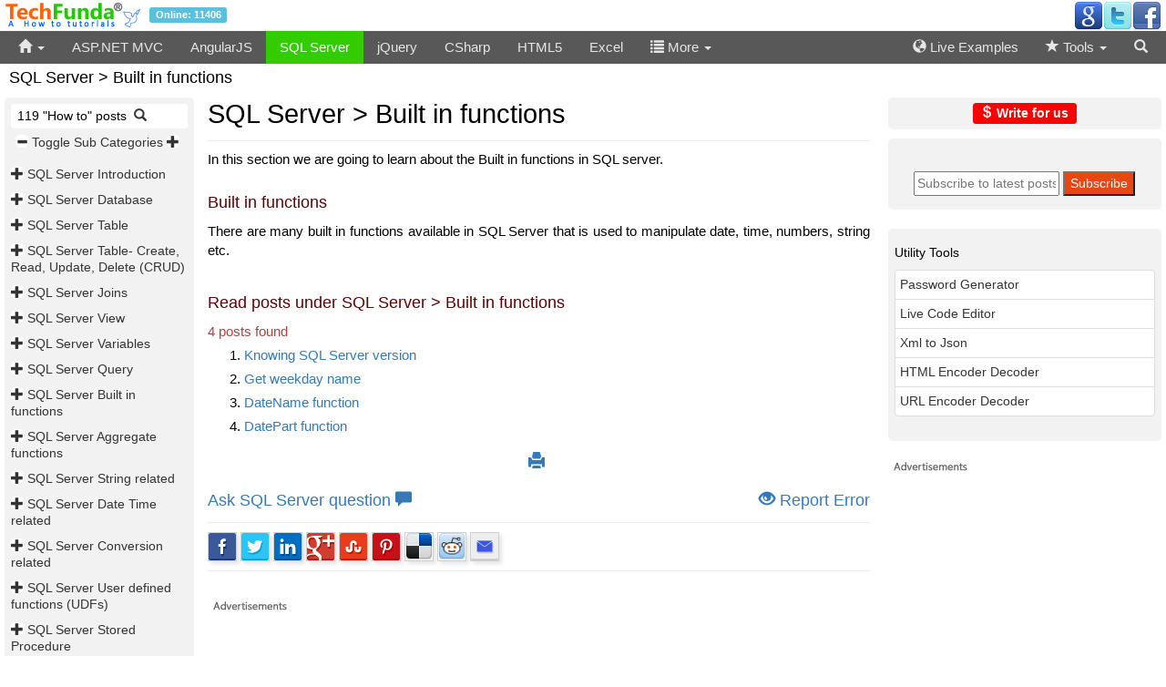

--- FILE ---
content_type: text/html; charset=utf-8
request_url: https://techfunda.com/howto/sql-server/built-in-functions
body_size: 6994
content:

<!DOCTYPE html>
<html>
<head>
    <meta charset="utf-8" />
    <meta name="viewport" content="width=device-width, initial-scale=1.0">
    <title>SQL Server Built in functions tutorials - Tech Funda</title>
    
    <link href="//maxcdn.bootstrapcdn.com/bootstrap/3.3.5/css/bootstrap.min.css" rel="stylesheet" />
    <link href="/Content/Site.css" rel="stylesheet" />
    
    <script src="//ajax.aspnetcdn.com/ajax/modernizr/modernizr-2.6.2.js"></script>
    
    <script src="//ajax.googleapis.com/ajax/libs/jquery/2.1.4/jquery.min.js"></script>
    <link rel="shortcut icon" href="/favicon.ico" />
    <meta name="keywords" content="4,SQL Server Built in functions" />
    <meta name="description" content="SQL Server Built in functions real time how to problem and solutions" />
    <script src="/Scripts/TechFundaScripts.js"></script>
    <!-- START - Google Page Level Ads -->
    <script async src="//pagead2.googlesyndication.com/pagead/js/adsbygoogle.js"></script>
    <script>
  (adsbygoogle = window.adsbygoogle || []).push({
    google_ad_client: "ca-pub-3021550955035385",
    enable_page_level_ads: true
  });
    </script>
    <!-- END - Google Page Level Ads -->
</head>
<body>
    <header>
        <div class="logoBar navbar-fixed-top container-fluid">
            <div class="mainLogoPanel">
                <a href="/" class="spacer"><img src="/Images/TechFunda.gif" alt="TechFunda" /></a> <span class="label label-info">Online: 11406</span>
                <div class="pull-right">
                    <!-- Social -->
                    <a href="https://plus.google.com/+TechFundaHowto/" target="_blank" title="Google"><img src="/Images/social/google_32.png" alt="G" /></a><a href="https://twitter.com/TechFundaHowto" target="_blank" title="Twitter"><img src="/Images/social/twitter_32.png" alt="T" /></a><a href="https://www.facebook.com/TechFundaHowto" target="_blank" title="Facebook"><img src="/Images/social/facebook_32.png" alt="F" /></a>
                </div>
            </div>
        </div>
        <nav>
            <div class="navbar navbar-inverse navbar-fixed-top">
                <div class="container-fluid killLeftRightSpace">
                    <div class="navbar-header">
                        <button type="button" class="navbar-toggle" data-toggle="collapse"
                                style="padding:6px 12px;color:white;" onclick="ShowMenu('divSearch')">
                            <span class="glyphicon glyphicon-search"></span>
                        </button>
                        <button type="button" class="navbar-toggle" data-toggle="collapse" data-target="#divMainMenu">
                            <span class="icon-bar"></span>
                            <span class="icon-bar"></span>
                            <span class="icon-bar"></span>
                        </button>
                    </div>
                    <div class="navbar-collapse collapse" id="divMainMenu">
                        <ul class="nav navbar-nav navbar-left">
                            <li class="dropdown">
                                <a href="#" title="Home" id="mmhome"><span class="glyphicon glyphicon-home"></span> <span class="caret"></span></a>
                                <ul class="dropdown-menu" role="menu">
                                    <li><a href="/Home/LatestPosts" title="Latest Posts">Latest Posts</a></li>
                                    <li><a href="/Home/TopPosts" title="Top Posts">Top Posts</a></li>
                                </ul>
                            </li>
                                    <li id="mmasp-net-mvc"><a href="/howto/asp-net-mvc">ASP.NET MVC</a></li>
        <li id="mmangularjs"><a href="/howto/angularjs">AngularJS</a></li>
        <li id="mmsql-server"><a href="/howto/sql-server">SQL Server</a></li>
        <li id="mmjquery"><a href="/howto/jquery">jQuery</a></li>
        <li id="mmcsharp"><a href="/howto/csharp">CSharp</a></li>
        <li id="mmhtml5"><a href="/howto/html5">HTML5</a></li>
        <li id="mmexcel"><a href="/howto/excel">Excel</a></li>

<li><a href="javascript:void(0)" onclick="ShowMenu('divLibList')"><span class="glyphicon glyphicon-list"></span> More <span class="caret"></span></a></li>
                        </ul>
                        <ul class="nav navbar-nav navbar-right" style="margin-right:5px;">
                            <li id="mmcode"><a href="/Examples/" title="Live Examples"><span class="glyphicon glyphicon-globe"></span> Live Examples</a></li>
                            <li class="dropdown" id="mmtools">
                                <a><span class="glyphicon glyphicon-star"></span> Tools <span class="caret"></span></a>
                                <ul class="dropdown-menu" role="menu" id="divTools">
                                    <li><a href="/Tools/PasswordGenerator">Password Generator Online</a></li>
                                    <li><a href="/Tools/HtmlEncodeDecode">HTML Encoder and Decoder</a></li>
                                    <li><a href="/Tools/UrlEncodeDecode">URL Encoder and Decoder</a></li>
                                    <li><a href="/Tools/XmlToJson">Xml to Json</a></li>
                                    <li><a href="/Code/Demo">Code Editor</a></li>
                                    <li><a href="/Tools/ColorPicker">Color Picker and Preview</a></li>
                                </ul>
                            </li>
                            <li class="smallHide"><a href="javascript:void(0)" onclick="ShowMenu('divSearch')"><span class="glyphicon glyphicon-search"></span></a></li>
                        </ul>
                    </div>
                </div>
            </div>
        </nav>
        <div id="divLibList">
            <div class="container-fluid killLeftRightSpace">
                <div class="row">
                    <div class="col-md-12">
                        <div class="pull-right" style="padding:0px 20px;"><a href="javascript:void(0)" onclick="ShowMenu('divLibList')" style="color: white;"><span class="glyphicon glyphicon-remove"></span></a></div>
                    </div>
                    </div>
                    <div class="row">
        <div class="col-md-2 divLibMenu" id="mmandroid-os"><a href="/howto/android-os">Android OS</a></div>
        <div class="col-md-2 divLibMenu" id="mmc"><a href="/howto/c">C#</a></div>
        <div class="col-md-2 divLibMenu" id="mmmisc"><a href="/howto/misc">Misc.</a></div>
        <div class="col-md-2 divLibMenu" id="mmtypescript"><a href="/howto/typescript">Typescript</a></div>
        <div class="col-md-2 divLibMenu" id="mmjavascript"><a href="/howto/javascript">JavaScript</a></div>
        <div class="col-md-2 divLibMenu" id="mmcss3"><a href="/howto/css3">CSS3</a></div>
        <div class="col-md-2 divLibMenu" id="mmbootstrap"><a href="/howto/bootstrap">Bootstrap</a></div>
        <div class="col-md-2 divLibMenu" id="mmsharepoint"><a href="/howto/sharepoint">Sharepoint</a></div>
</div>

                </div>
            </div>
        <div id="divSearch">
            <div class="container-fluid killLeftRightSpace">
                <div class="pull-right" style="padding:0px 20px;"><a href="javascript:void(0)" onclick="ShowMenu('divSearch')" style="color: white;"><span class="glyphicon glyphicon-remove"></span></a></div>
                <div style="max-width:350px;margin:auto;">
                    <form action="/Search" method="get">
                        <div class="input-group">
                            <input id="q" type="text" placeholder="Search" required name="q" class="form-control" style="max-width:320px;">
                            <span class="input-group-btn">
                                <button class="btn btn-success" type="submit" title="Search">
                                    <span class="glyphicon glyphicon-search"></span>
                                </button>
                            </span>
                        </div>
                    </form>
                </div>
            </div>
            </div>
    </header>
    <div class="container-fluid body-content">
        

<div class="smallHide" style="padding-left:10px;">
    <h4>SQL Server &gt; Built in functions</h4>
</div>
<div class="row">
    
    <div class="col-lg-2 col-md-2 col-sm-2 col-xs-12 killLeftRightSpace" id="divLeft">
        <div class="tocPlaceholder">
            <aside>
                    <span class="smallShow bigHide">SQL Server &gt; Built in functions</span>
                <button type="button" class="navbar-toggle" id="btnTOC" data-toggle="collapse" data-target="#divTOC">
                    <span class="icon-bar"></span>
                    <span class="icon-bar"></span>
                    <span class="icon-bar"></span>
                </button>
                <div class="navbar-collapse collapse tocMenu" id="divTOC">
                    <div class="smallHide">
                        
                    </div>
                    <div class="tocExpColpse">&nbsp;119 "How to" posts &nbsp;<a href="javascript:ShowSearchCatPosts()" title="Search posts"><span class="glyphicon glyphicon-search"></span></a></div>
                    <div class="spacer">
                        <a href="javascript:void(0)" title="Expand sub categories" onclick="ToggleSubCats()" style="white-space:nowrap;"><span class="glyphicon glyphicon-minus tocExpanderS"></span> Toggle Sub Categories <span class="glyphicon glyphicon-plus tocExpanderS"></span></a>
                    </div>
                    <div class="clearfix"></div>
                    

        <h5 id="h51" data-renderSubCat="true" data-ReOrder="False">
            <a id="tsc1" data-subcatid="16" class="tocExpander" href="javascript:void(0)" title="Toggle posts"
               onclick="GetSubCatPosts(4, 16, 'SQL Server', 1)">
                <span class="glyphicon glyphicon-plus tocExpanderS"></span>
            </a> <a href="/howto/sql-server/introduction" title="Introduction ">SQL Server Introduction </a>
        </h5>
        <h5 id="h52" data-renderSubCat="true" data-ReOrder="False">
            <a id="tsc2" data-subcatid="17" class="tocExpander" href="javascript:void(0)" title="Toggle posts"
               onclick="GetSubCatPosts(4, 17, 'SQL Server', 2)">
                <span class="glyphicon glyphicon-plus tocExpanderS"></span>
            </a> <a href="/howto/sql-server/database" title="Database">SQL Server Database</a>
        </h5>
        <h5 id="h53" data-renderSubCat="true" data-ReOrder="False">
            <a id="tsc3" data-subcatid="18" class="tocExpander" href="javascript:void(0)" title="Toggle posts"
               onclick="GetSubCatPosts(4, 18, 'SQL Server', 3)">
                <span class="glyphicon glyphicon-plus tocExpanderS"></span>
            </a> <a href="/howto/sql-server/table" title="Table ">SQL Server Table </a>
        </h5>
        <h5 id="h54" data-renderSubCat="true" data-ReOrder="False">
            <a id="tsc4" data-subcatid="30" class="tocExpander" href="javascript:void(0)" title="Toggle posts"
               onclick="GetSubCatPosts(4, 30, 'SQL Server', 4)">
                <span class="glyphicon glyphicon-plus tocExpanderS"></span>
            </a> <a href="/howto/sql-server/table-create-read-update-delete-crud" title="Table- Create, Read, Update, Delete (CRUD)">SQL Server Table- Create, Read, Update, Delete (CRUD)</a>
        </h5>
        <h5 id="h55" data-renderSubCat="true" data-ReOrder="False">
            <a id="tsc5" data-subcatid="32" class="tocExpander" href="javascript:void(0)" title="Toggle posts"
               onclick="GetSubCatPosts(4, 32, 'SQL Server', 5)">
                <span class="glyphicon glyphicon-plus tocExpanderS"></span>
            </a> <a href="/howto/sql-server/joins" title="Joins">SQL Server Joins</a>
        </h5>
        <h5 id="h56" data-renderSubCat="true" data-ReOrder="False">
            <a id="tsc6" data-subcatid="33" class="tocExpander" href="javascript:void(0)" title="Toggle posts"
               onclick="GetSubCatPosts(4, 33, 'SQL Server', 6)">
                <span class="glyphicon glyphicon-plus tocExpanderS"></span>
            </a> <a href="/howto/sql-server/view" title="View">SQL Server View</a>
        </h5>
        <h5 id="h57" data-renderSubCat="true" data-ReOrder="False">
            <a id="tsc7" data-subcatid="34" class="tocExpander" href="javascript:void(0)" title="Toggle posts"
               onclick="GetSubCatPosts(4, 34, 'SQL Server', 7)">
                <span class="glyphicon glyphicon-plus tocExpanderS"></span>
            </a> <a href="/howto/sql-server/variables" title="Variables">SQL Server Variables</a>
        </h5>
        <h5 id="h58" data-renderSubCat="true" data-ReOrder="False">
            <a id="tsc8" data-subcatid="35" class="tocExpander" href="javascript:void(0)" title="Toggle posts"
               onclick="GetSubCatPosts(4, 35, 'SQL Server', 8)">
                <span class="glyphicon glyphicon-plus tocExpanderS"></span>
            </a> <a href="/howto/sql-server/query" title="Query">SQL Server Query</a>
        </h5>
        <h5 id="h59" data-renderSubCat="true" data-ReOrder="False">
            <a id="tsc9" data-subcatid="38" class="tocExpander" href="javascript:void(0)" title="Toggle posts"
               onclick="GetSubCatPosts(4, 38, 'SQL Server', 9)">
                <span class="glyphicon glyphicon-plus tocExpanderS"></span>
            </a> <a href="/howto/sql-server/built-in-functions" title="Built in functions">SQL Server Built in functions</a>
        </h5>
        <h5 id="h510" data-renderSubCat="true" data-ReOrder="False">
            <a id="tsc10" data-subcatid="39" class="tocExpander" href="javascript:void(0)" title="Toggle posts"
               onclick="GetSubCatPosts(4, 39, 'SQL Server', 10)">
                <span class="glyphicon glyphicon-plus tocExpanderS"></span>
            </a> <a href="/howto/sql-server/aggregate-functions" title="Aggregate functions">SQL Server Aggregate functions</a>
        </h5>
        <h5 id="h511" data-renderSubCat="true" data-ReOrder="False">
            <a id="tsc11" data-subcatid="40" class="tocExpander" href="javascript:void(0)" title="Toggle posts"
               onclick="GetSubCatPosts(4, 40, 'SQL Server', 11)">
                <span class="glyphicon glyphicon-plus tocExpanderS"></span>
            </a> <a href="/howto/sql-server/string-related" title="String related">SQL Server String related</a>
        </h5>
        <h5 id="h512" data-renderSubCat="true" data-ReOrder="False">
            <a id="tsc12" data-subcatid="41" class="tocExpander" href="javascript:void(0)" title="Toggle posts"
               onclick="GetSubCatPosts(4, 41, 'SQL Server', 12)">
                <span class="glyphicon glyphicon-plus tocExpanderS"></span>
            </a> <a href="/howto/sql-server/date-time-related" title="Date Time related">SQL Server Date Time related</a>
        </h5>
        <h5 id="h513" data-renderSubCat="true" data-ReOrder="False">
            <a id="tsc13" data-subcatid="42" class="tocExpander" href="javascript:void(0)" title="Toggle posts"
               onclick="GetSubCatPosts(4, 42, 'SQL Server', 13)">
                <span class="glyphicon glyphicon-plus tocExpanderS"></span>
            </a> <a href="/howto/sql-server/conversion-related" title="Conversion related">SQL Server Conversion related</a>
        </h5>
        <h5 id="h514" data-renderSubCat="true" data-ReOrder="False">
            <a id="tsc14" data-subcatid="43" class="tocExpander" href="javascript:void(0)" title="Toggle posts"
               onclick="GetSubCatPosts(4, 43, 'SQL Server', 14)">
                <span class="glyphicon glyphicon-plus tocExpanderS"></span>
            </a> <a href="/howto/sql-server/user-defined-functions-udfs" title="User defined functions (UDFs)">SQL Server User defined functions (UDFs)</a>
        </h5>
        <h5 id="h515" data-renderSubCat="true" data-ReOrder="False">
            <a id="tsc15" data-subcatid="44" class="tocExpander" href="javascript:void(0)" title="Toggle posts"
               onclick="GetSubCatPosts(4, 44, 'SQL Server', 15)">
                <span class="glyphicon glyphicon-plus tocExpanderS"></span>
            </a> <a href="/howto/sql-server/stored-procedure" title="Stored Procedure">SQL Server Stored Procedure</a>
        </h5>
        <h5 id="h516" data-renderSubCat="true" data-ReOrder="False">
            <a id="tsc16" data-subcatid="45" class="tocExpander" href="javascript:void(0)" title="Toggle posts"
               onclick="GetSubCatPosts(4, 45, 'SQL Server', 16)">
                <span class="glyphicon glyphicon-plus tocExpanderS"></span>
            </a> <a href="/howto/sql-server/transactions" title="Transactions">SQL Server Transactions</a>
        </h5>
        <h5 id="h517" data-renderSubCat="true" data-ReOrder="False">
            <a id="tsc17" data-subcatid="46" class="tocExpander" href="javascript:void(0)" title="Toggle posts"
               onclick="GetSubCatPosts(4, 46, 'SQL Server', 17)">
                <span class="glyphicon glyphicon-plus tocExpanderS"></span>
            </a> <a href="/howto/sql-server/error-handling" title="Error Handling">SQL Server Error Handling</a>
        </h5>
        <h5 id="h518" data-renderSubCat="true" data-ReOrder="False">
            <a id="tsc18" data-subcatid="47" class="tocExpander" href="javascript:void(0)" title="Toggle posts"
               onclick="GetSubCatPosts(4, 47, 'SQL Server', 18)">
                <span class="glyphicon glyphicon-plus tocExpanderS"></span>
            </a> <a href="/howto/sql-server/loops-and-conditions" title="Loops and Conditions">SQL Server Loops and Conditions</a>
        </h5>
        <h5 id="h519" data-renderSubCat="true" data-ReOrder="False">
            <a id="tsc19" data-subcatid="48" class="tocExpander" href="javascript:void(0)" title="Toggle posts"
               onclick="GetSubCatPosts(4, 48, 'SQL Server', 19)">
                <span class="glyphicon glyphicon-plus tocExpanderS"></span>
            </a> <a href="/howto/sql-server/common-table-expression-cte" title="Common Table Expression (CTE)">SQL Server Common Table Expression (CTE)</a>
        </h5>
        <h5 id="h520" data-renderSubCat="true" data-ReOrder="False">
            <a id="tsc20" data-subcatid="49" class="tocExpander" href="javascript:void(0)" title="Toggle posts"
               onclick="GetSubCatPosts(4, 49, 'SQL Server', 20)">
                <span class="glyphicon glyphicon-plus tocExpanderS"></span>
            </a> <a href="/howto/sql-server/working-with-xml" title="Working with XML">SQL Server Working with XML</a>
        </h5>
        <h5 id="h521" data-renderSubCat="true" data-ReOrder="False">
            <a id="tsc21" data-subcatid="50" class="tocExpander" href="javascript:void(0)" title="Toggle posts"
               onclick="GetSubCatPosts(4, 50, 'SQL Server', 21)">
                <span class="glyphicon glyphicon-plus tocExpanderS"></span>
            </a> <a href="/howto/sql-server/triggers" title="Triggers">SQL Server Triggers</a>
        </h5>
        <h5 id="h522" data-renderSubCat="true" data-ReOrder="False">
            <a id="tsc22" data-subcatid="179" class="tocExpander" href="javascript:void(0)" title="Toggle posts"
               onclick="GetSubCatPosts(4, 179, 'SQL Server', 22)">
                <span class="glyphicon glyphicon-plus tocExpanderS"></span>
            </a> <a href="/howto/sql-server/cursor" title="Cursor">SQL Server Cursor</a>
        </h5>
<script>
    var subCatCount = 22;
    function ToggleSubCats()
    {
        for (var i = 1; i <= subCatCount; i++){
            $("#tsc" + i).trigger("click");
        }
    }

</script>

                    <script>
                        $(function(){
                            // collapse TOC and expand related sub category
                            var thisPostSubCatId = '';
                            if (thisPostSubCatId.length > 0)
                            {
                                // filter out this post subcatid and show
                                $("a").filter("[data-subcatid='" + thisPostSubCatId + "']").trigger("click");
                            }
                        });
                    </script>
                    <div class="clearfix"></div>
                    
                    <div>
                        
                    </div>
                </div>
            </aside>
        </div>
    </div>
    
    <div class="col-lg-7 col-md-7 col-sm-7 col-xs-12" style="padding-right:0px;" id="divCenter">
        
        <div class="TFContent">
            <main>
<div id="divCatSearchP" style="display:none;">
    <hr />
    <form class="form-inline" method="post" onsubmit="return SearchCatPosts('4')">
        Search posts under SQL Server: <input type="text" name="qp" id="qp" class="form-control" required />
        <input type="submit" value="Search" class="btn btn-success" /> <img id="imgWaitCS" style="display:none;" src="/Images/wait.gif" alt="Please wait ..." />
    </form>
    <hr />
    <h4 id="h4TList"></h4><span id="lblCnt" class="text-danger"></span>
    <ol id="divTOCForCat" class="liLoose"></ol>
</div>
                        <h1>SQL Server &gt; Built in functions</h1><hr />
<p>In this section we are going to learn about&nbsp;the Built in functions in SQL server.</p>
<h4>Built in functions</h4>
<p style="text-align: justify;">There are many built in functions available in SQL Server that is used to manipulate date, time,&nbsp;numbers, string etc.</p>                    <div class="clearfix"></div>
                        
                            <p><h4>Read posts under SQL Server &gt; Built in functions</h4></p>
                        
    <span class="text-danger">4 posts found</span>
    <ol><li class="liLoose"><a href="/howto/163/knowing-sql-server-version" title="How to know the installed SQL Server name and version?" class="subCatPostLink">Knowing SQL Server version</a></li><li class="liLoose"><a href="/howto/431/get-weekday-name" title="How to get week day name in Sql Server?" class="subCatPostLink">Get weekday name</a></li><li class="liLoose"><a href="/howto/432/datename-function" title="How to get name part of a particular date in Sql Server?" class="subCatPostLink">DateName function</a></li><li class="liLoose"><a href="/howto/434/datepart-function" title="How to get the integer part of a particular date in Sql Server?" class="subCatPostLink">DatePart function</a></li></ol>
            </main>
            <div class="row">
                <div class="col-lg-4 col-md-4 col-sm-4 col-xs-4 iconSizeL killPaddingSmall smallHide">
                                    </div>
                <div class="col-lg-4 col-md-4 col-sm-4 col-xs-4 iconSizeL text-center smallHide">
                    <ul class="list-inline">
                        <li>
                            <a href="JavaScript:void(0)" title="Toggle Print View" id="lnkPrint"><span class="glyphicon glyphicon-print"></span></a>
                        </li>
                    </ul>
                </div>
                <div class="col-lg-4 col-md-4 col-sm-4 col-xs-4 iconSizeL text-right killPaddingSmall">

                </div>
            </div>
            <div class="row">
                <div class="col-lg-4 col-md-4 col-sm-4 col-xs-4 iconSizeL killPaddingSmall">
                    <a href="/Home/Ask?c=4" title="Not found the solution? ask from us">Ask<span class="smallHide"> SQL Server question</span> <span class="glyphicon glyphicon-comment"></span></a>
                </div>
                <a href="/Home/ReportError?u=https://techfunda.com/howto/sql-server/built-in-functions" target="_blank" class="pull-right iconSizeL" title="Report an error"><span class="glyphicon glyphicon-eye-open"></span> <span class="smallHide">Report Error</span></a>
            </div>
            <hr />
            <script>
    var thisUrl = 'https://techfunda.com/howto/sql-server/built-in-functions';
</script>
<div class="socialIcon">
    <a href="javascript:void(0)" onclick="var scrTop = window.screen.height / 2 - (250); var scrLeft = window.screen.width / 2 - (350); window.open('http://www.facebook.com/sharer.php?u=' + thisUrl, 'tfSharer', 'toolbar=0,status=0,width=626,height=456,top=' + scrTop + ',left=' + scrLeft); return false;"><img src="/images/social/facebook.png" alt="Facebook" /></a>
    <a href="javascript:void(0)" onclick="var scrTop = window.screen.height / 2 - (250); var scrLeft = window.screen.width / 2 - (350); window.open('http://twitter.com/share?original_referer=' + thisUrl + '&text=' + document.title, 'tfSharer', 'toolbar=0,status=0,width=626,height=456,top=' + scrTop + ',left=' + scrLeft); return false;"><img src="/images/social/twitter.png" alt="Twitter" /></a>
    <a href="javascript:void(0)" onclick="var scrTop = window.screen.height/2-(250); var scrLeft = window.screen.width/2-(350);window.open('https://www.linkedin.com/cws/share?url=' + thisUrl +'&amp;title='+ document.title,'tfSharer','toolbar=0,status=0,width=626,height=456,top='+scrTop+',left='+scrLeft);return false;"><img src="/images/social/linkedin.png" alt="LinkedIn" /></a>
    <a href="javascript:void(0)" onclick="var scrTop = window.screen.height/2-(250); var scrLeft = window.screen.width/2-(350);window.open('https://plus.google.com/share?url='+ thisUrl,'tfSharer','toolbar=0,status=0,width=626,height=456,top='+scrTop+',left='+scrLeft);return false;"><img src="/images/social/google-plus.png" alt="GooglePlus" /></a>
    <a href="javascript:void(0)" onclick="var scrTop = window.screen.height/2-(250); var scrLeft = window.screen.width/2-(350);window.open('http://www.stumbleupon.com/submit?url=' + thisUrl + '&amp;title='+ document.title,'tfSharer','toolbar=0,status=0,width=626,height=456,top='+scrTop+',left='+scrLeft);return false;"><img src="/images/social/stumbleupon.png" alt="StumbleUpon" /></a>
    <a href="https://in.pinterest.com/pin/find/?url=https://techfunda.com/howto/sql-server/built-in-functions" target="_blank"><img src="/images/social/pinterest.png" alt="Pinterest" /></a>
    <a href="javascript:void(0)" onclick="var scrTop = window.screen.height/2-(250); var scrLeft = window.screen.width/2-(350);window.open('https://delicious.com/save?v=5&provider=&noui&jump=close&url=' + thisUrl + '&title=' + document.title, 'tfSharer','toolbar=0,status=0,width=626,height=656,top='+scrTop+',left='+scrLeft);return false;"><img src="/images/social/delicious_32.png" alt="Delicious" /></a>
    <a href="javascript:void(0)" onclick="var scrTop = window.screen.height/2-(250); var scrLeft = window.screen.width/2-(350);window.open('http://reddit.com/submit?url='+ thisUrl + '&amp;title='+ document.title,'tfSharer','toolbar=0,status=0,width=626,height=656,top='+scrTop+',left='+scrLeft);return false;"><img src="/images/social/reddit_32.png" alt="Reddit" /></a>
    <a href="mailto:sample@sample.com?subject=https://techfunda.com/howto/sql-server/built-in-functions"><img src="/images/social/email.png" alt="Email" /></a>
</div>
            <hr />
<br />
<div class="ads" style="margin-bottom:15px;">
<div data-type="ad" data-publisher="techfunda.com" data-format="728x90" data-zone="ros" ></div>
</div>

<!-- START Matched Content -->
<script async src="//pagead2.googlesyndication.com/pagead/js/adsbygoogle.js"></script>
<!-- Matched Content Footer -->
<ins class="adsbygoogle"
     style="display:block"
     data-ad-client="ca-pub-3021550955035385"
     data-ad-slot="9998300952"
     data-ad-format="autorelaxed"></ins>
<script>
(adsbygoogle = window.adsbygoogle || []).push({});
</script>
<!-- END Matched Content -->        </div>
    </div>
    
    <div class="col-lg-3 col-md-3 col-sm-3 col-xs-12" style="padding-right:5px;" id="divRight">
        <p class="tocPlaceholder text-center">
<a class="label label-warning" style="font-weight:bold;font-size:14px;color:white;background-color:red;" href="/Authors/Home/Page/12" title="Earn royalty income by writing on TechFunda.com"><span class="glyphicon glyphicon-usd"></span> Write for us</a>
</p>
<div class="tocPlaceholder text-center" style="position:initial;padding:15px;">
<a href="http://feeds.feedburner.com/techfundafeed"><img src="http://feeds.feedburner.com/~fc/techfundafeed?bg=e84711&amp;fg=FFFFFF&amp;anim=0" height="26" width="88" style="border:0" alt=""/></a>
<form action="https://feedburner.google.com/fb/a/mailverify" method="post" target="popupwindow" onsubmit="window.open('https://feedburner.google.com/fb/a/mailverify?uri=techfundafeed', 'popupwindow', 'scrollbars=yes,width=550,height=520');return true"><input type="text" style="width:160px" name="email" placeholder="Subscribe to latest posts"/> <input type="hidden" value="techfundafeed" name="uri"/><input type="hidden" name="loc" value="en_US"/><input type="submit" value="Subscribe" style="background-color:#e84711;color:white;"/></form>
</div>
<br/>
<div class="tocPlaceholder" style="position:initial;">
<h5>Utility Tools</h5>
<ul class="list-group">
<li class="list-group-item"><a href="/Tools/PasswordGenerator">Password Generator</a></li>
<li class="list-group-item"><a href="/Examples/Show">Live Code Editor</a></li>
<li class="list-group-item"><a href="/Tools/XmlToJson">Xml to Json</a></li>
<li class="list-group-item"><a href="/Tools/HtmlEncodeDecode">HTML Encoder Decoder</a></li>
<li class="list-group-item"><a href="/Tools/UrlEncodeDecode">URL Encoder Decoder</a></li>
</ul>
</div>
<br/>
<div class="ads">
<script src="//pagead2.googlesyndication.com/pagead/js/adsbygoogle.js"></script>
<ins class="adsbygoogle" style="display:block" data-ad-client="ca-pub-3021550955035385" data-ad-slot="1707994157" data-ad-format="rectangle"></ins>
<script>
(adsbygoogle = window.adsbygoogle || []).push({});
</script>
</div>
<br/>
<div id="divSocialShare">
<script>
function fixSocial() {
    if ($(document).width() < 768) { return;}
    if ($(document).height() < 1550) { return;}
   
    var scrollPos = $(document).scrollTop();
    if (scrollPos > 670) {
        $("#divSocialShare").css({'position' : 'fixed', 'top' : '200px'});
    } else {
        $("#divSocialShare").css({'position' : 'relative', 'top' : 'auto'});
    }
}
 window.onscroll = fixSocial;
</script>
<br/>
<div class="ads">
<div data-type="ad" data-publisher="techfunda.com" data-format="300x250" data-zone="ros"></div>
<script type='text/javascript'>
function _dmBootstrap(file) {
    var _dma = document.createElement('script');
    _dma.type = 'text/javascript';
    _dma.async = false;
    _dma.src = ('https:' == document.location.protocol ? 'https://' : 'http://') + file;
    (document.getElementsByTagName('head')[0] || document.getElementsByTagName('body')[0]).appendChild(_dma);
}
function _dmFollowup(file) { if (typeof DMAds === 'undefined') _dmBootstrap('cdn2.DeveloperMedia.com/a.min.js'); }
(function () { _dmBootstrap('cdn1.DeveloperMedia.com/a.min.js'); setTimeout(_dmFollowup, 1000); })();
</script>
</div>
<p>
<br/>
<a href="javascript:void(0)" onclick="location.href='//www.bluehost.com/track/dnf/'" title="Our trusted hosting partner"><span class="glyphicon glyphicon-globe"></span> Hosting Recommendations</a>
</p>
</div>

    </div>
</div>


<link href="/Content/prettify.css" rel="stylesheet" />
<script src="/Scripts/prettify.js"></script>
<script>
    var parentPostId = '';
    var flagForHome = 'sql-server';
    var printFlag = true;
    
    $("#mmsql-server").addClass("selectedMainMenu");
    $(function(){
        // format the code now
        $("pre").addClass("prettyprint");
        prettyPrint();

        $(".demoURL").prepend('<span class="glyphicon glyphicon-play" style="color:#28c10a;"></span> Demo: ');
    });

    $("#lnkPrint").click(function () {
        $("#divLeft").toggle(); $("#divRight").toggle(); $(".navbar").toggle(); $("footer").toggle();
        if (printFlag) { $('html, body').scrollTop(0); window.print(); printFlag = false; alert("Click Print icon again to toggle print view.");  } else { printFlag = true; }
    });
</script>

        <div class="clearfix"></div>
    </div>
    <footer>
        <div class="container-fluid killPaddingSmall">
            <div class="clearfix"></div>
<div class="col-md-9 col-sm-9 killLeftRightSpace killPaddingSmall">
    <a href="/Home/Page/3" title="Contact / Feedback">Contact / Feedback</a> &nbsp;
<a href="/Home/Page/4" title="About Us">About Us</a> &nbsp;
<a href="/Home/Page/2" title="Terms of use">Terms of use</a> &nbsp;
<a href="/Home/Page/1" title="Privacy Policy">Privacy Policy</a> &nbsp;


 <a href="/Authors/Home/Page/12" title="Write for us">Write for us</a>
    <p>All rights reserved. &copy; 2026 - TechFunda.com 16102020 </p>
</div>
<div class="col-md-3 col-sm-3 killPaddingSmall">
    <div style="float:right;" class="iconSizeL">
        <a href="JavaScript:void(0)" title="Go Top" id="lnkGoTop"><span class="glyphicon glyphicon-circle-arrow-up"></span></a>
    </div>
</div>
<div class="clearfix"></div>
        </div>
    </footer>
    
    <script src="//maxcdn.bootstrapcdn.com/bootstrap/3.3.5/js/bootstrap.min.js"></script>
    <script src="//ajax.aspnetcdn.com/ajax/respond/1.4.2/respond.min.js"></script>

    
    <script>
        $("#lnkGoTop").click(function () {
            $('html, body').animate({ scrollTop: 0 }, 'medium');
        });
        function ShowMenu(id) {
            $("#" + id).toggle();
            $("#q").focus();
        }
    </script>
    <!-- Start - Google analytics -->
<!-- Google tag (gtag.js) -->
<script async src="https://www.googletagmanager.com/gtag/js?id=G-V5BX611H41"></script>
<script>
  window.dataLayer = window.dataLayer || [];
  function gtag(){dataLayer.push(arguments);}
  gtag('js', new Date());

  gtag('config', 'G-V5BX611H41');
</script>
<!-- End - Google analytics -->

<script defer src="https://static.cloudflareinsights.com/beacon.min.js/vcd15cbe7772f49c399c6a5babf22c1241717689176015" integrity="sha512-ZpsOmlRQV6y907TI0dKBHq9Md29nnaEIPlkf84rnaERnq6zvWvPUqr2ft8M1aS28oN72PdrCzSjY4U6VaAw1EQ==" data-cf-beacon='{"version":"2024.11.0","token":"31c39154f9e44c03a359012daf441521","r":1,"server_timing":{"name":{"cfCacheStatus":true,"cfEdge":true,"cfExtPri":true,"cfL4":true,"cfOrigin":true,"cfSpeedBrain":true},"location_startswith":null}}' crossorigin="anonymous"></script>
</body>
</html>


--- FILE ---
content_type: text/html; charset=utf-8
request_url: https://www.google.com/recaptcha/api2/aframe
body_size: 266
content:
<!DOCTYPE HTML><html><head><meta http-equiv="content-type" content="text/html; charset=UTF-8"></head><body><script nonce="-3Y7czsdyzNrMJ8A6521vQ">/** Anti-fraud and anti-abuse applications only. See google.com/recaptcha */ try{var clients={'sodar':'https://pagead2.googlesyndication.com/pagead/sodar?'};window.addEventListener("message",function(a){try{if(a.source===window.parent){var b=JSON.parse(a.data);var c=clients[b['id']];if(c){var d=document.createElement('img');d.src=c+b['params']+'&rc='+(localStorage.getItem("rc::a")?sessionStorage.getItem("rc::b"):"");window.document.body.appendChild(d);sessionStorage.setItem("rc::e",parseInt(sessionStorage.getItem("rc::e")||0)+1);localStorage.setItem("rc::h",'1768698421304');}}}catch(b){}});window.parent.postMessage("_grecaptcha_ready", "*");}catch(b){}</script></body></html>

--- FILE ---
content_type: application/javascript
request_url: https://techfunda.com/Scripts/TechFundaScripts.js
body_size: 816
content:
// ============================================
// FROM /Views/Howto/_GetTOC    
function GetSubCatPosts(catId, catSubId, catgry, catSNo)
{
    if ($("#h5"+ catSNo).attr("data-renderSubCat").toString() == "true")
    {
        var reOrder = $("#h5" + catSNo).attr("data-ReOrder").toLowerCase();

        $("#tsc" + catSNo).html('<span class="glyphicon glyphicon-refresh glyphicon-refresh-animate tocExpanderS"></span>');
        $.ajax({
            type: "POST",
            url: "/Home/_GetTOCContent",
            data: { catId : catId, catSubId : catSubId, category : catgry, subCatNumber : catSNo, ReOrder : reOrder },
            async : true,
            success: function (data) {
                $("#h5"+ catSNo).after(data); // alert(data);
                $("#tsc" + catSNo).html('<span class="glyphicon glyphicon-minus tocExpanderS"></span>');
                $("#h5"+ catSNo).attr("data-renderSubCat", 'false');
                // select toc post title in the left side.
                if (parentPostId.length > 0 && parseInt(parentPostId) > 0)
                {
                    $("#tcp"+ parentPostId).addClass("selectedTocPost");
                }
            }
        });
    }
    else
    {
        ShowSubCatPosts(catSNo, reOrder);
    }
}
function ShowSubCatPosts(scno, t)
{
    if ($("#tsc" + scno).html() == '<span class="glyphicon glyphicon-plus tocExpanderS"></span>')
    { ShowBlock(scno); } else { HideBlock(scno); }
}
function ShowBlock(scno){
    $("#tsc" + scno).html('<span class="glyphicon glyphicon-minus tocExpanderS"></span>'); $("#scatP" + scno).slideDown();
}
function HideBlock(scno){
    $("#tsc" + scno).html('<span class="glyphicon glyphicon-plus tocExpanderS"></span>'); $("#scatP" + scno).slideUp();
}
// var subCatCount = @(subCatCount);

// ============================================
// from /Views/Home/_SearchCategoryPosts
function SearchCatPosts(catPmtr) {
    $("#imgWaitCS").show();
    var searchPostKey = $("#qp").val();
    $.post("/Home/GetPostsOfCategory/" + catPmtr + "?q=" + searchPostKey, "", function (data) {
        var output = $("#divTOCForCat");
        output.empty();
        $("#lblCnt").text(data.length + " post(s) found.");
        for (var i = 0; i < data.length; i++) {
            var post = data[i]; output.append('<li>' + post.PostLink + "</li>");
        }
        // output.append("<hr />");
        if (searchPostKey.length > 0)
        { $("#h4TList").html("Search result for: " + searchPostKey); }
        $("#imgWaitCS").hide();
    });
    return false;
}
function ShowSearchCatPosts() {
    $("#divCatSearchP").slideToggle();
    $("#qp").focus();
    $('html, body').animate({
        scrollTop: $("#divCatSearchP").offset().top - 200
    }, 1000);            
}

